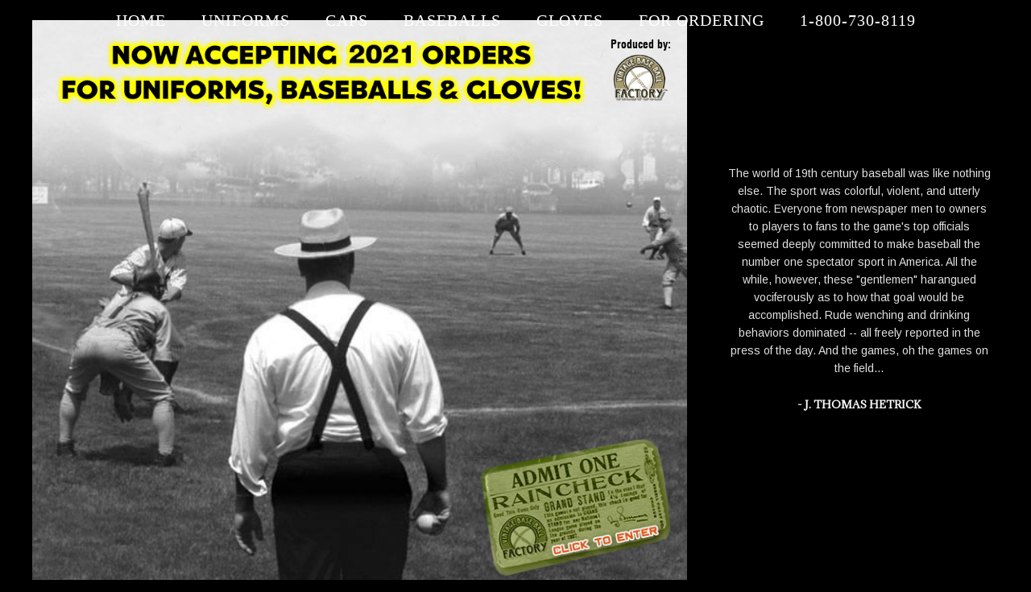

--- FILE ---
content_type: text/css
request_url: https://vbbf.com/wp-content/uploads/elementor/css/post-534.css?ver=1758849714
body_size: 1124
content:
.elementor-534 .elementor-element.elementor-element-f934920 > .elementor-container{min-height:50px;}.elementor-534 .elementor-element.elementor-element-f934920{margin-top:0px;margin-bottom:-50px;z-index:50;}.elementor-widget-nav-menu .elementor-nav-menu .elementor-item{font-family:var( --e-global-typography-primary-font-family ), Sans-serif;font-weight:var( --e-global-typography-primary-font-weight );}.elementor-widget-nav-menu .elementor-nav-menu--main .elementor-item{color:var( --e-global-color-text );fill:var( --e-global-color-text );}.elementor-widget-nav-menu .elementor-nav-menu--main .elementor-item:hover,
					.elementor-widget-nav-menu .elementor-nav-menu--main .elementor-item.elementor-item-active,
					.elementor-widget-nav-menu .elementor-nav-menu--main .elementor-item.highlighted,
					.elementor-widget-nav-menu .elementor-nav-menu--main .elementor-item:focus{color:var( --e-global-color-accent );fill:var( --e-global-color-accent );}.elementor-widget-nav-menu .elementor-nav-menu--main:not(.e--pointer-framed) .elementor-item:before,
					.elementor-widget-nav-menu .elementor-nav-menu--main:not(.e--pointer-framed) .elementor-item:after{background-color:var( --e-global-color-accent );}.elementor-widget-nav-menu .e--pointer-framed .elementor-item:before,
					.elementor-widget-nav-menu .e--pointer-framed .elementor-item:after{border-color:var( --e-global-color-accent );}.elementor-widget-nav-menu{--e-nav-menu-divider-color:var( --e-global-color-text );}.elementor-widget-nav-menu .elementor-nav-menu--dropdown .elementor-item, .elementor-widget-nav-menu .elementor-nav-menu--dropdown  .elementor-sub-item{font-family:var( --e-global-typography-accent-font-family ), Sans-serif;font-weight:var( --e-global-typography-accent-font-weight );}.elementor-534 .elementor-element.elementor-element-6d07082 .elementor-nav-menu .elementor-item{font-family:"Times New Roman", Sans-serif;font-size:20px;font-weight:500;text-transform:uppercase;letter-spacing:1px;}.elementor-534 .elementor-element.elementor-element-6d07082 .elementor-nav-menu--main .elementor-item{color:#FFFFFF;fill:#FFFFFF;padding-left:2px;padding-right:2px;padding-top:2px;padding-bottom:2px;}.elementor-534 .elementor-element.elementor-element-6d07082 .elementor-nav-menu--main .elementor-item:hover,
					.elementor-534 .elementor-element.elementor-element-6d07082 .elementor-nav-menu--main .elementor-item.elementor-item-active,
					.elementor-534 .elementor-element.elementor-element-6d07082 .elementor-nav-menu--main .elementor-item.highlighted,
					.elementor-534 .elementor-element.elementor-element-6d07082 .elementor-nav-menu--main .elementor-item:focus{color:#666633;fill:#666633;}.elementor-534 .elementor-element.elementor-element-6d07082 .elementor-nav-menu--main .elementor-item.elementor-item-active{color:#666633;}.elementor-534 .elementor-element.elementor-element-6d07082{--e-nav-menu-horizontal-menu-item-margin:calc( 40px / 2 );}.elementor-534 .elementor-element.elementor-element-6d07082 .elementor-nav-menu--main:not(.elementor-nav-menu--layout-horizontal) .elementor-nav-menu > li:not(:last-child){margin-bottom:40px;}.elementor-534 .elementor-element.elementor-element-e923eeb > .elementor-container > .elementor-column > .elementor-widget-wrap{align-content:center;align-items:center;}.elementor-534 .elementor-element.elementor-element-e923eeb{z-index:20;}.elementor-534 .elementor-element.elementor-element-ab9cc47:not(.elementor-motion-effects-element-type-background) > .elementor-widget-wrap, .elementor-534 .elementor-element.elementor-element-ab9cc47 > .elementor-widget-wrap > .elementor-motion-effects-container > .elementor-motion-effects-layer{background-image:url("https://vbbf.com/wp-content/uploads/2019/12/Home14.jpg");background-position:bottom center;background-size:cover;}.elementor-534 .elementor-element.elementor-element-ab9cc47 > .elementor-element-populated{transition:background 0.3s, border 0.3s, border-radius 0.3s, box-shadow 0.3s;margin:40px 0px 0px 40px;--e-column-margin-right:0px;--e-column-margin-left:40px;}.elementor-534 .elementor-element.elementor-element-ab9cc47 > .elementor-element-populated > .elementor-background-overlay{transition:background 0.3s, border-radius 0.3s, opacity 0.3s;}.elementor-534 .elementor-element.elementor-element-d102cc5 > .elementor-container > .elementor-column > .elementor-widget-wrap{align-content:flex-start;align-items:flex-start;}.elementor-534 .elementor-element.elementor-element-d102cc5 > .elementor-container{min-height:500px;}.elementor-widget-image .widget-image-caption{color:var( --e-global-color-text );font-family:var( --e-global-typography-text-font-family ), Sans-serif;font-weight:var( --e-global-typography-text-font-weight );}.elementor-534 .elementor-element.elementor-element-617fd5f{text-align:center;}.elementor-534 .elementor-element.elementor-element-d48470c > .elementor-widget-wrap > .elementor-widget:not(.elementor-widget__width-auto):not(.elementor-widget__width-initial):not(:last-child):not(.elementor-absolute){margin-bottom:0px;}.elementor-widget-heading .elementor-heading-title{font-family:var( --e-global-typography-primary-font-family ), Sans-serif;font-weight:var( --e-global-typography-primary-font-weight );color:var( --e-global-color-primary );}.elementor-534 .elementor-element.elementor-element-9267c4c{text-align:center;}.elementor-534 .elementor-element.elementor-element-9267c4c .elementor-heading-title{font-family:"Swiss 721 Condensed", Sans-serif;font-size:14px;font-weight:bold;line-height:20px;color:#000000;}.elementor-widget-flip-box .elementor-flip-box__front .elementor-flip-box__layer__title{font-family:var( --e-global-typography-primary-font-family ), Sans-serif;font-weight:var( --e-global-typography-primary-font-weight );}.elementor-widget-flip-box .elementor-flip-box__front .elementor-flip-box__layer__description{font-family:var( --e-global-typography-text-font-family ), Sans-serif;font-weight:var( --e-global-typography-text-font-weight );}.elementor-widget-flip-box .elementor-flip-box__back .elementor-flip-box__layer__title{font-family:var( --e-global-typography-primary-font-family ), Sans-serif;font-weight:var( --e-global-typography-primary-font-weight );}.elementor-widget-flip-box .elementor-flip-box__back .elementor-flip-box__layer__description{font-family:var( --e-global-typography-text-font-family ), Sans-serif;font-weight:var( --e-global-typography-text-font-weight );}.elementor-widget-flip-box .elementor-flip-box__button{font-family:var( --e-global-typography-accent-font-family ), Sans-serif;font-weight:var( --e-global-typography-accent-font-weight );}.elementor-534 .elementor-element.elementor-element-6af9b22 .elementor-flip-box__front{background-color:rgba(0,0,0,0);background-image:url("https://vbbf.com/wp-content/uploads/2019/12/hhoi21.png");background-position:center right;background-repeat:no-repeat;background-size:contain;}.elementor-534 .elementor-element.elementor-element-6af9b22 .elementor-flip-box__back{background-color:rgba(0,0,0,0);background-image:url("https://vbbf.com/wp-content/uploads/2019/12/hhoi11.png");background-position:bottom right;background-repeat:no-repeat;background-size:contain;}.elementor-534 .elementor-element.elementor-element-6af9b22 .elementor-flip-box{height:170px;}.elementor-534 .elementor-element.elementor-element-6af9b22 .elementor-flip-box__front .elementor-flip-box__layer__overlay{text-align:right;justify-content:flex-end;}.elementor-534 .elementor-element.elementor-element-6af9b22 .elementor-flip-box__back .elementor-flip-box__layer__overlay{text-align:right;justify-content:flex-end;}.elementor-534 .elementor-element.elementor-element-6af9b22 .elementor-flip-box__button{margin-right:0;}.elementor-534 .elementor-element.elementor-element-5d615a5 > .elementor-element-populated{margin:40px 40px 40px 40px;--e-column-margin-right:40px;--e-column-margin-left:40px;}.elementor-534 .elementor-element.elementor-element-73fb255{text-align:center;}.elementor-534 .elementor-element.elementor-element-73fb255 .elementor-heading-title{font-family:"Arimo", Sans-serif;font-size:14px;font-weight:400;line-height:22px;color:#E0E0E0;}.elementor-534 .elementor-element.elementor-element-acc265b{text-align:center;}.elementor-534 .elementor-element.elementor-element-acc265b .elementor-heading-title{font-family:"Adamina", Sans-serif;font-size:13px;line-height:28px;color:#FFFFFF;}body.elementor-page-534:not(.elementor-motion-effects-element-type-background), body.elementor-page-534 > .elementor-motion-effects-container > .elementor-motion-effects-layer{background-color:#000000;}:root{--page-title-display:none;}@media(min-width:768px){.elementor-534 .elementor-element.elementor-element-25cbf1b{width:88%;}.elementor-534 .elementor-element.elementor-element-d48470c{width:12%;}}@media(max-width:767px){.elementor-534 .elementor-element.elementor-element-f934920{margin-top:0px;margin-bottom:0px;}.elementor-534 .elementor-element.elementor-element-6d07082 .elementor-nav-menu--main .elementor-item{padding-top:10px;padding-bottom:10px;}.elementor-534 .elementor-element.elementor-element-ab9cc47 > .elementor-element-populated{margin:0px 0px 0px 0px;--e-column-margin-right:0px;--e-column-margin-left:0px;padding:0px 0px 150px 0px;}.elementor-534 .elementor-element.elementor-element-d102cc5 > .elementor-container{min-height:0px;}.elementor-534 .elementor-element.elementor-element-9267c4c .elementor-heading-title{font-size:20px;}.elementor-534 .elementor-element.elementor-element-397251d img{width:100px;}.elementor-534 .elementor-element.elementor-element-6af9b22 > .elementor-widget-container{margin:0% 20% 0% 20%;padding:0px 0px 0px 0px;}.elementor-534 .elementor-element.elementor-element-6af9b22 .elementor-flip-box{height:115px;}.elementor-534 .elementor-element.elementor-element-5d615a5 > .elementor-element-populated{margin:10px 10px 10px 10px;--e-column-margin-right:10px;--e-column-margin-left:10px;}}/* Start Custom Fonts CSS */@font-face {
	font-family: 'Swiss 721 Condensed';
	font-style: normal;
	font-weight: normal;
	font-display: auto;
	src: url('http://vbbf.com/wp-content/uploads/2019/11/Swiss-721-Bold-Condensed-BT_43218-1-1.ttf') format('truetype');
}
@font-face {
	font-family: 'Swiss 721 Condensed';
	font-style: normal;
	font-weight: bold;
	font-display: auto;
	src: url('http://vbbf.com/wp-content/uploads/2019/11/Swiss-721-Bold-Condensed-BT_43218-1.ttf') format('truetype');
}
/* End Custom Fonts CSS */